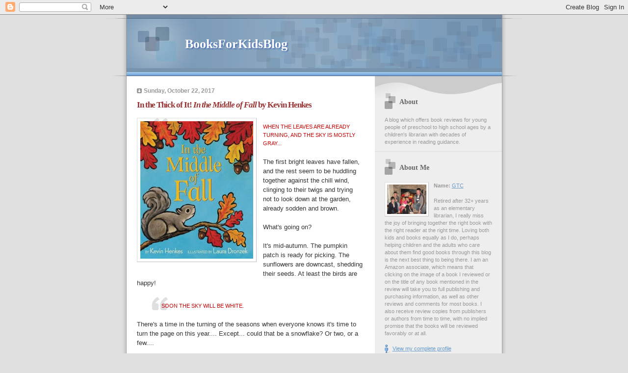

--- FILE ---
content_type: text/html; charset=UTF-8
request_url: http://booksforkidsblog.blogspot.com/2017/10/in-thick-of-it-in-middle-of-fall-by.html
body_size: 7952
content:
<!DOCTYPE html PUBLIC "-//W3C//DTD XHTML 1.0 Strict//EN" "http://www.w3.org/TR/xhtml1/DTD/xhtml1-strict.dtd">

<html xmlns="http://www.w3.org/1999/xhtml" xml:lang="en" lang="en">
<head>
  <title>BooksForKidsBlog: In the Thick of It! <i> In the Middle of Fall</i> by Kevin Henkes</title>

  <script type="text/javascript">(function() { (function(){function b(g){this.t={};this.tick=function(h,m,f){var n=f!=void 0?f:(new Date).getTime();this.t[h]=[n,m];if(f==void 0)try{window.console.timeStamp("CSI/"+h)}catch(q){}};this.getStartTickTime=function(){return this.t.start[0]};this.tick("start",null,g)}var a;if(window.performance)var e=(a=window.performance.timing)&&a.responseStart;var p=e>0?new b(e):new b;window.jstiming={Timer:b,load:p};if(a){var c=a.navigationStart;c>0&&e>=c&&(window.jstiming.srt=e-c)}if(a){var d=window.jstiming.load;
c>0&&e>=c&&(d.tick("_wtsrt",void 0,c),d.tick("wtsrt_","_wtsrt",e),d.tick("tbsd_","wtsrt_"))}try{a=null,window.chrome&&window.chrome.csi&&(a=Math.floor(window.chrome.csi().pageT),d&&c>0&&(d.tick("_tbnd",void 0,window.chrome.csi().startE),d.tick("tbnd_","_tbnd",c))),a==null&&window.gtbExternal&&(a=window.gtbExternal.pageT()),a==null&&window.external&&(a=window.external.pageT,d&&c>0&&(d.tick("_tbnd",void 0,window.external.startE),d.tick("tbnd_","_tbnd",c))),a&&(window.jstiming.pt=a)}catch(g){}})();window.tickAboveFold=function(b){var a=0;if(b.offsetParent){do a+=b.offsetTop;while(b=b.offsetParent)}b=a;b<=750&&window.jstiming.load.tick("aft")};var k=!1;function l(){k||(k=!0,window.jstiming.load.tick("firstScrollTime"))}window.addEventListener?window.addEventListener("scroll",l,!1):window.attachEvent("onscroll",l);
 })();</script><script type="text/javascript">function a(){var b=window.location.href,c=b.split("?");switch(c.length){case 1:return b+"?m=1";case 2:return c[1].search("(^|&)m=")>=0?null:b+"&m=1";default:return null}}var d=navigator.userAgent;if(d.indexOf("Mobile")!=-1&&d.indexOf("WebKit")!=-1&&d.indexOf("iPad")==-1||d.indexOf("Opera Mini")!=-1||d.indexOf("IEMobile")!=-1){var e=a();e&&window.location.replace(e)};
</script><meta http-equiv="Content-Type" content="text/html; charset=UTF-8" />
<meta name="generator" content="Blogger" />
<link rel="icon" type="image/vnd.microsoft.icon" href="https://www.blogger.com/favicon.ico"/>
<link rel="alternate" type="application/atom+xml" title="BooksForKidsBlog - Atom" href="http://booksforkidsblog.blogspot.com/feeds/posts/default" />
<link rel="alternate" type="application/rss+xml" title="BooksForKidsBlog - RSS" href="http://booksforkidsblog.blogspot.com/feeds/posts/default?alt=rss" />
<link rel="service.post" type="application/atom+xml" title="BooksForKidsBlog - Atom" href="https://www.blogger.com/feeds/38602749/posts/default" />
<link rel="alternate" type="application/atom+xml" title="BooksForKidsBlog - Atom" href="http://booksforkidsblog.blogspot.com/feeds/3632585493423148815/comments/default" />
<link rel="stylesheet" type="text/css" href="https://www.blogger.com/static/v1/v-css/1601750677-blog_controls.css"/>
<link rel="stylesheet" type="text/css" href="https://www.blogger.com/dyn-css/authorization.css?targetBlogID=38602749&zx=625a76e1-01fc-4392-8a0c-8353ae3ceb6a"/>



  <style type="text/css">


/* 
Blogger Template Style
Name:     TicTac (Blueberry)
Author:   Dan Cederholm
URL:      www.simplebits.com
Date:     1 March 2004
*/

/* ---( page defaults )--- */

body {
  margin: 0;
  padding: 0;
  font-family: Verdana, sans-serif;
  font-size: small;
  text-align: center;
  color: #333;
  background: #e0e0e0;
  }

blockquote {
  margin: 0 0 0 30px;
  padding: 10px 0 0 20px;
  font-size: 88%;
  line-height: 1.5em;
  color: #666;
  background: url(http://www.blogblog.com/tictac_blue/quotes.gif) no-repeat top left;
  }

blockquote p {
  margin-top: 0;
  }

abbr, acronym {
  cursor: help;
  font-style: normal;
  border-bottom: 1px dotted;
  }

code {
  color: #996666;
  }

hr {
  display: none;
  }

img {
  border: none;
  }

/* unordered list style */

ul {
  list-style: none;
  margin: 0 0 20px 30px;
  padding: 0;
  }

li {
  list-style: none;
  padding-left: 14px;
  margin-bottom: 3px;
  background: url(http://www.blogblog.com/tictac_blue/tictac_blue.gif) no-repeat 0 6px;
  }

/* links */

a:link {
  color: #6699cc;
  }

a:visited {
  color: #666699;
  }

a:hover {
  color: #5B739C;
  }

a:active {
  color: #5B739C;
  text-decoration: none;
  }

/* ---( layout structure )---*/

@media all {
  #wrap {
    width: 847px;
    margin: 0 auto;
    text-align: left;
    background: url(http://www.blogblog.com/tictac_blue/tile.gif) repeat-y;
    }

  #content {
    margin-left: 62px; /* to avoid the BMH */
    }

  #main-content {
    float: left;
    width: 460px;
    margin: 20px 0 0 0;
    padding: 0;
    line-height: 1.5em;
    }

  #sidebar {
    margin: 0 41px 0 547px;
    padding: 20px 0 0 0;
    font-size: 85%;
    line-height: 1.4em;
    color: #999;
    background: url(http://www.blogblog.com/tictac_blue/sidebar_bg.gif) no-repeat 0 0;
    }
  }
@media handheld {
  #wrap {
    width: 90%;
    background: none;
    }

  #content {
    margin-left: 0 2% 0 2%;
    }

  #main-content {
    float: none;
    width: 100%;
    }

  #sidebar {
    margin: 0 2% 0 2%;
    }
  }

/* ---( header and site name )--- */

@media all {
  #blog-header {
    margin: 0;
    padding: 0;
    font-family: "Lucida Grande", "Trebuchet MS";
    background: #e0e0e0 url(http://www.blogblog.com/tictac_blue/top_div_blue.gif) no-repeat top left;
    }

  #blog-header h1 {
    margin: 0;
    padding: 45px 60px 50px 160px;
    font-size: 200%;
    color: #fff;
    text-shadow: #4F73B6 2px 2px 2px;
    background: url(http://www.blogblog.com/tictac_blue/top_h1_blue.gif) no-repeat bottom left;
    }
  }
@media handheld {
  #blog-header {
    background: #6699cc;
    }

  #blog-header h1 {
    background: none;
    }
  }

#blog-header h1 a {
  text-decoration: none;
  color: #fff;
  }

#blog-header h1 a:hover {
  color: #eee;
  }

/* ---( main column )--- */

h2.date-header {
  margin-top: 0;
  padding-left: 14px;
  font-size: 90%;
  color: #999999;
  background: url(http://www.blogblog.com/tictac_blue/date_icon_blue.gif) no-repeat 0 50%;
  }

h3.post-title {
  margin-top: 0;
  font-family: "Lucida Grande", "Trebuchet MS";
  font-size: 130%;
  letter-spacing: -1px;
  color: #993333;
  }

.post {
  margin: 0 0 1.5em 0;
  padding: 0 0 1.5em 14px;
  border-bottom: 1px solid #ddd;
  }

.post-footer {
  margin: 0;
  padding: 0 0 0 14px;
  font-size: 88%;
  color: #999;
  background: url(http://www.blogblog.com/tictac_blue/tictac_grey.gif) no-repeat 0 8px;
  }

.post img {
  padding: 6px;
  border-top: 1px solid #ddd;
  border-left: 1px solid #ddd;
  border-bottom: 1px solid #c0c0c0;
  border-right: 1px solid #c0c0c0;
  }

/* comment styles */

#comments {
  padding-top: 10px;
  font-size: 85%;
  line-height: 1.5em;
  color: #666;
  background: #eee url(http://www.blogblog.com/tictac_blue/comments_curve.gif) no-repeat top left;
  }

#comments h4 {
  margin: 20px 0 15px 0;
  padding: 8px 0 0 40px;
  font-family: "Lucida Grande", "Trebuchet MS";
  font-size: 130%;
  color: #666;
  background: url(http://www.blogblog.com/tictac_blue/bubbles.gif) no-repeat 10px 0;
  height: 29px !important; /* for most browsers */
  height /**/:37px; /* for IE5/Win */
  }
  
#comments ul {
  margin-left: 0;
  }

#comments li {
  background: none;
  padding-left: 0;
  }
  
.comment-body {
  padding: 0 10px 0 25px;
  background: url(http://www.blogblog.com/tictac_blue/tictac_blue.gif) no-repeat 10px 5px;
  }

.comment-body p {
  margin-bottom: 0;
  }

.comment-data {
  margin: 4px 0 0 0;
  padding: 0 10px 1em 60px;
  color: #999;
  border-bottom: 1px solid #ddd;
  background: url(http://www.blogblog.com/tictac_blue/comment_arrow_blue.gif) no-repeat 44px 2px;
  }

.deleted-comment {
  font-style:italic;
  color:gray;
  }

.comment-link {
  margin-left:.6em;
  }

/* ---( sidebar )--- */

h2.sidebar-title {
  margin: 0 0 0 0;
  padding: 25px 0 0 50px;
  font-family: "Lucida Grande", "Trebuchet MS";
  font-size: 130%;
  color: #666;
  height: 32px;
  background: url(http://www.blogblog.com/tictac_blue/sidebar_icon.gif) no-repeat 20px 15px;
  height: 32px !important; /* for most browsers */
  height /**/:57px; /* for IE5/Win */
  }

#sidebar ul, #sidebar p {
  margin: 0;
  padding: 5px 20px 1em 20px;
  border-bottom: 1px solid #ddd;
  }

#sidebar li {
  background: url(http://www.blogblog.com/tictac_blue/tictac_blue.gif) no-repeat 0 5px;
  }

/* profile block */

.profile-datablock {
  margin: 0;
  padding: 5px 20px 0 20px;
  }

.profile-datablock dd {
  margin: 0;
  padding: 0;
  }

.profile-img img {
  float: left;
  margin: 0 10px 0 0;
  padding: 4px;
  border-top: 1px solid #ddd;
  border-left: 1px solid #ddd;
  border-bottom: 1px solid #c0c0c0;
  border-right: 1px solid #c0c0c0;
  background: #fff;
  }

#sidebar p.profile-link {
  padding-left: 36px;
  background: url(http://www.blogblog.com/tictac_blue/profile_blue.gif) no-repeat 20px 4px;
  }

p#powered-by, #sidebar p.profile-textblock {
  margin-top: 1em;
  border: none;
  }

/* ---( footer )--- */

.clear { /* to fix IE6 padding-top issue */
  clear: both;
  height: 0;
  }

@media all {
  #footer {
    margin: 0;
    padding: 0 0 9px 0;
    font-size: 85%;
    color: #ddd;
    background: url(http://www.blogblog.com/tictac_blue/bottom_sill.gif) no-repeat bottom left;
    }

  #footer p {
    margin: 0;
    padding: 20px 320px 20px 95px;
    background: url(http://www.blogblog.com/tictac_blue/bottom_sash.gif) no-repeat top left;
    }
  }
@media handheld {
  #footer {
    background: none;
    }

  #footer p {
    background: none;
    }
  }


/* ---- overrides for post page ---- */

.post {
  padding: 0;
  border: none;
  }

</style>


<link rel="stylesheet" href="https://fonts.googleapis.com/css2?display=swap&family=Raleway&family=Satisfy&family=Quicksand&family=Josefin+Sans&family=Dosis&family=Oswald&family=Montserrat&family=Dancing+Script&family=Caveat"><meta name='google-adsense-platform-account' content='ca-host-pub-1556223355139109'/>
<meta name='google-adsense-platform-domain' content='blogspot.com'/>
<!-- --><style type="text/css">@import url(https://www.blogger.com/static/v1/v-css/navbar/3334278262-classic.css);
div.b-mobile {display:none;}
</style>

</head>

<body><script type="text/javascript">
    function setAttributeOnload(object, attribute, val) {
      if(window.addEventListener) {
        window.addEventListener('load',
          function(){ object[attribute] = val; }, false);
      } else {
        window.attachEvent('onload', function(){ object[attribute] = val; });
      }
    }
  </script>
<div id="navbar-iframe-container"></div>
<script type="text/javascript" src="https://apis.google.com/js/platform.js"></script>
<script type="text/javascript">
      gapi.load("gapi.iframes:gapi.iframes.style.bubble", function() {
        if (gapi.iframes && gapi.iframes.getContext) {
          gapi.iframes.getContext().openChild({
              url: 'https://www.blogger.com/navbar/38602749?origin\x3dhttp://booksforkidsblog.blogspot.com',
              where: document.getElementById("navbar-iframe-container"),
              id: "navbar-iframe"
          });
        }
      });
    </script>

<div id="wrap"> <!-- #wrap - for centering -->

<!-- Blog Header -->
<div id="blog-header">
  <h1>
    <a href="http://booksforkidsblog.blogspot.com/">
	BooksForKidsBlog
	</a>
  </h1>
</div>


<div id="content"> <!-- #content wrapper -->

<!-- Begin #main-content -->
<div id="main-content">



    
  <h2 class="date-header">Sunday, October 22, 2017</h2>
  
  
     
  <!-- Begin .post -->
  <div class="post"><a name="3632585493423148815"></a>
     
    
    <h3 class="post-title">
	 
	 In the Thick of It! <i> In the Middle of Fall</i> by Kevin Henkes
	 
    </h3>
    
     
    <div class="post-body">
    
      <p><a href="https://www.amazon.com/gp/product/006257311X/ref=as_li_tl?ie=UTF8&amp;camp=1789&amp;creative=9325&amp;creativeASIN=006257311X&amp;linkCode=as2&amp;tag=books0299-20&amp;linkId=9a88363d1b86c2f87e35d92311777ec0.jpg" imageanchor="1" style="clear: left; float: left; margin-bottom: 1em; margin-right: 1em;"><img border="0" data-original-height="280" data-original-width="230" height="280" src="https://blogger.googleusercontent.com/img/b/R29vZ2xl/AVvXsEhKkIFVMIEHCA8ouweITWDPX4tYePoE3LsqjhUduhLiG0zTf-uHSmnOXqfa_ASRjxMwiI_7BLj18QbWvoLcsbthj5pLSAgz7jagj7G-8ea8KrvAlv-8Lduat7uYi59-OjQibW9yLw/s320/InTheMiddleOfFall.jpg" width="230" /></a><blockquote class="tr_bq"><span style="color: #cc0000; font-family: &quot;helvetica neue&quot; , &quot;arial&quot; , &quot;helvetica&quot; , sans-serif;">WHEN THE LEAVES ARE ALREADY TURNING, AND THE SKY IS MOSTLY GRAY...</span></blockquote><br />
The first bright leaves have fallen, and the rest seem to be huddling together against the chill wind, clinging to their twigs and trying not to look down at the garden, already sodden and brown.<br />
<br />
What's going on?<br />
<br />
It's mid-autumn. The pumpkin patch is ready for picking. The sunflowers are downcast, shedding their seeds. At least the birds are happy!<br />
<br />
<blockquote class="tr_bq"><span style="color: #cc0000; font-family: &quot;helvetica neue&quot; , &quot;arial&quot; , &quot;helvetica&quot; , sans-serif;">SOON THE SKY WILL BE WHITE.</span></blockquote><br />
There's a time in the turning of the seasons when everyone knows it's time to turn the page on this year.... Except... could that be a snowflake? Or two, or a few....<br />
<br />
In a companion book to his <a href="https://www.amazon.com/gp/product/0062331396/ref=as_li_tl?ie=UTF8&amp;camp=1789&amp;creative=9325&amp;creativeASIN=0062331396&amp;linkCode=as2&amp;tag=books0299-20&amp;linkId=420760b5f8bf9de3a0c135e692c1385b" target="_blank">When Spring Comes,</a><img alt="" border="0" height="1" src="//ir-na.amazon-adsystem.com/e/ir?t=books0299-20&amp;l=am2&amp;o=1&amp;a=0062331396" style="border: none !important; margin: 0px !important;" width="1" /> Kevin Henkes' <a href="https://www.amazon.com/gp/product/006257311X/ref=as_li_tl?ie=UTF8&amp;camp=1789&amp;creative=9325&amp;creativeASIN=006257311X&amp;linkCode=as2&amp;tag=books0299-20&amp;linkId=9a88363d1b86c2f87e35d92311777ec0" target="_blank">In the Middle of Fall</a><img alt="" border="0" height="1" src="//ir-na.amazon-adsystem.com/e/ir?t=books0299-20&amp;l=am2&amp;o=1&amp;a=006257311X" style="border: none !important; margin: 0px !important;" width="1" /> (Greenwillow Press, 2017) catches the seasons at the cusp, a sort of tenuous moment in the year that all creation recognizes. <br />
<br />
In the midst of advancing winter,  Henkes' illustrator (and wife), Laura Dronzek takes the best and brightest side of fall--apple and pumpkin picking, squirrels busy stuffing acorns into the hollow of a tree, and the bright carpet of leaves which, to the canny reader, actually forecasts a covering of pretty white snowflakes. There's a sort of nostalgia for summer as nature unleaves itself, but perhaps a promise of something good to watch and wait for, too, in Henkes' and Dronzek's new book. Nature knows what it's doing, as summer's bounty feeds the earth and its creatures to prepare for new life to come. "If winter comes, can spring be far behind?" For those preschool and primary studies of the season, this one offers lyrical text and jewel-like illustrations. Says <i>Booklist </i>in its starred review, <i>"Masterfully conceived and executed, this perfectly captures the sights and feelings many children experience during the transition from fall to winter."</i><br />
<br />
For a perfect autumn pairing, share this one with Michael Hall's wonderful <a href="https://www.amazon.com/gp/product/1338246003/ref=as_li_tl?ie=UTF8&amp;camp=1789&amp;creative=9325&amp;creativeASIN=1338246003&amp;linkCode=as2&amp;tag=books0299-20&amp;linkId=f63cf89cce1006f3a1130b65ab1f7d47" target="_blank">Wonderfall</a><img alt="" border="0" height="1" src="//ir-na.amazon-adsystem.com/e/ir?t=books0299-20&amp;l=am2&amp;o=1&amp;a=1338246003" style="border: none !important; margin: 0px !important;" width="1" /> (see review <a href="https://booksforkidsblog.blogspot.com/search?q=Wonderfall">here</a>).<p class="blogger-labels">Labels: <a rel='tag' href="http://booksforkidsblog.blogspot.com/search/label/Autumn--Fiction">Autumn--Fiction</a>, <a rel='tag' href="http://booksforkidsblog.blogspot.com/search/label/Seasons--Fiction%20%28Grades%20Preschool-1%29">Seasons--Fiction (Grades Preschool-1)</a></p></p>
    
    </div>
    
    <p class="post-footer">posted by GTC at 
      <a href="http://booksforkidsblog.blogspot.com/2017/10/in-thick-of-it-in-middle-of-fall-by.html" title="permanent link">12:30 AM</a> 
       <span class="item-action"><a href="https://www.blogger.com/email-post/38602749/3632585493423148815" title="Email Post"><img class="icon-action" alt="" src="https://resources.blogblog.com/img/icon18_email.gif" height="13" width="18"/></a></span><span class="item-control blog-admin pid-778526824"><a style="border:none;" href="https://www.blogger.com/post-edit.g?blogID=38602749&postID=3632585493423148815&from=pencil" title="Edit Post"><img class="icon-action" alt="" src="https://resources.blogblog.com/img/icon18_edit_allbkg.gif" height="18" width="18"></a></span></p>
  
  </div>
  <!-- End .post -->
  
  
   <!-- Begin #comments -->
 

  <div id="comments">

	<a name="comments"></a>
    
    <h4>0 Comments:</h4>
    
    <ul>
      
    </ul>
	
	<p class="comment-data">
    <div class='comment-form'>
<a name='comment-form'></a>
<h4>Post a Comment</h4><p></p>
<a id='comment-editor-src' href='https://www.blogger.com/comment/frame/38602749?po=3632585493423148815&hl=en&saa=85391&origin=http://booksforkidsblog.blogspot.com'></a><iframe id='comment-editor' src='' class='blogger-iframe-colorize' width='100%' height='410' scrolling='no' frameborder='0' allowtransparency='true'></iframe>
<script type="text/javascript" src="https://www.blogger.com/static/v1/jsbin/480039587-iframe_colorizer.js"></script>
</div>
    <br /><br />

		    
    



	<a href="http://booksforkidsblog.blogspot.com/">&lt;&lt; Home</a>
    </p>
    </div>
  

  <!-- End #comments -->



  <hr />
</div><!-- End #main-content -->
</div><!-- End #content -->



<!-- Begin #sidebar -->
<div id="sidebar">

  <h2 class="sidebar-title">About</h2>
  
  <p>A blog which offers book reviews for young people of preschool to high school ages by a children's librarian with decades of experience in reading guidance.</p>
  
   <!-- Begin #profile-container -->
   
   <div id="profile-container"><h2 class="sidebar-title">About Me</h2>
<dl class="profile-datablock"><dt class="profile-img"><a href="https://www.blogger.com/profile/00205906094228656017"><img src="//blogger.googleusercontent.com/img/b/R29vZ2xl/AVvXsEj3e91bL7vZ8vMXOfgVqL88qGJ4lFhKZvyJABbOS7d1NQ3U2lDnYPtG61Ao5_7HICnZeteQEU4I1DKm1ldqEcDYnchkFQ0TdQ9fN8gfcBrjzrS5FB9ONmGoUTHlZM4cZrE/s220/IMG_1280.JPG" width="80" height="60" alt="My Photo"></a></dt>
<dd class="profile-data"><strong>Name:</strong> <a rel="author" href="https://www.blogger.com/profile/00205906094228656017"> GTC </a></dd>
</dl>
<p class="profile-textblock">Retired after 32+ years as an elementary librarian, I really miss the joy of bringing together the right book with the right reader at the right time.  Loving both kids and books equally as I do, perhaps helping children and the adults who care about them find good books through this blog is the next best thing to being there.

I am an Amazon associate, which means that clicking on the image of a book I reviewed or on the title of any book mentioned in the review will take you to full publishing and purchasing information, as well as other reviews and comments for most books. I also receive review copies from publishers or authors from time to time, with no implied promise that the books will be reviewed favorably or at all.</p>
<p class="profile-link"><a rel="author" href="https://www.blogger.com/profile/00205906094228656017">View my complete profile</a></p></div>
   
  <!-- End #profile -->


<!-- Bizi Moms -->

<!-- End Bizi Moms -->



  
  <h2 class="sidebar-title">Previous</h2>
  
  <ul id="recently">
    
        <li><a href="http://booksforkidsblog.blogspot.com/2017/10/theres-word-for-that-big-words-for.html">There&#39;s a Word for That?  Big Words for Little Gen...</a></li>
     
        <li><a href="http://booksforkidsblog.blogspot.com/2017/10/scary-skeletons-book-of-bones-10-record.html">Scary Skeletons? Book of Bones: 10 Record-Breaking...</a></li>
     
        <li><a href="http://booksforkidsblog.blogspot.com/2017/10/how-do-i-love-thee-let-me-count-ways-i.html">How Do I Love Thee? Let Me Count the Ways: I Love ...</a></li>
     
        <li><a href="http://booksforkidsblog.blogspot.com/2017/10/ding-dong-whos-there-pete-cat-trick-or.html">Ding Dong! Who&#39;s There? Pete the Cat: Trick or Pet...</a></li>
     
        <li><a href="http://booksforkidsblog.blogspot.com/2017/10/santa-claus-snacks-around-world-world.html">Santa Claus Snacks around the World: A World of Co...</a></li>
     
        <li><a href="http://booksforkidsblog.blogspot.com/2017/10/boo-time-eek-halloween-by-sandra-boynton.html">Boo Time: Eek! Halloween! by Sandra Boynton</a></li>
     
        <li><a href="http://booksforkidsblog.blogspot.com/2017/10/worry-warts-unite-sam-most-scaredy-cat.html">Worry-Warts, Unite!  Sam the Most Scaredy-Cat Kid ...</a></li>
     
        <li><a href="http://booksforkidsblog.blogspot.com/2017/10/do-touch-i-dare-you-by-nicole-maubert.html">Do Touch!  I Dare You! by Nicole Maubert</a></li>
     
        <li><a href="http://booksforkidsblog.blogspot.com/2017/10/avast-ye-scurvy-mates-trick-arrr-treat.html">Avast,  Ye Scurvy Mates! Trick Arrr Treat by Lesli...</a></li>
     
        <li><a href="http://booksforkidsblog.blogspot.com/2017/10/feel-fun-halloween-baby-touch-and-feel.html">Feel the Fun! Halloween (Baby Touch and Feel) by D...</a></li>
     
  </ul>
  
  
  
  <!--<h2 class="sidebar-title">New</h2>
  
  <p>This is a paragraph of text in the sidebar.</p>
  -->
  
  <p id="powered-by"><a href="http://www.blogger.com"><img src="http://buttons.blogger.com/bloggerbutton1.gif" alt="Powered by Blogger" /></a></p>
<!-- Site Meter -->
<a href="http://s30.sitemeter.com/stats.asp?site=s30booksforkids" target="_top">
<img src="http://s30.sitemeter.com/meter.asp?site=s30booksforkids" alt="Site Meter" border="0"/></a>
<!-- Copyright (c)2006 Site Meter -->




</div>
<!-- End #sidebar -->

<div class="clear">&nbsp;</div>

<div id="footer">
   <p><!-- If you'd like, you could place footer information here. -->&nbsp;</p>
</div>

</div> <!-- end #wrap -->

<!-- c(~) -->
</body>
</html>